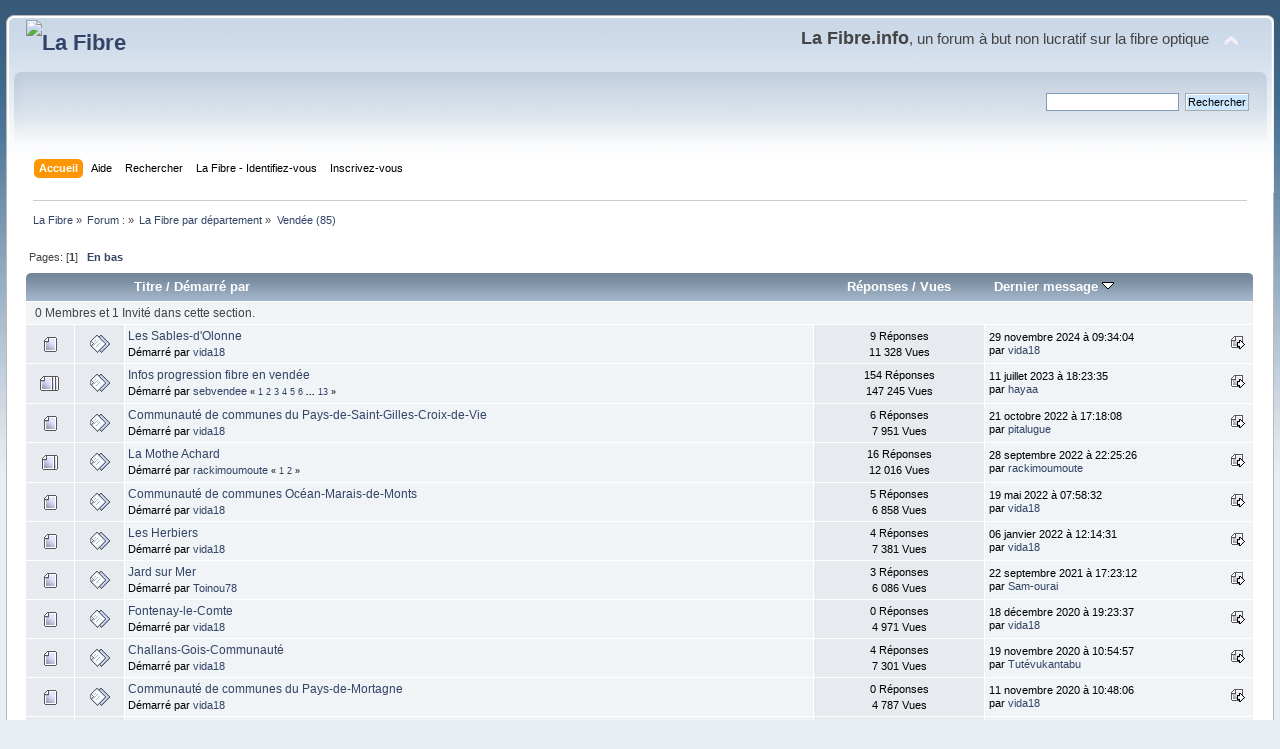

--- FILE ---
content_type: text/html; charset=UTF-8
request_url: https://lafibre.info/vendee/?PHPSESSID=2rsspojhuv2vfbrce5tsui5h6h
body_size: 6704
content:
<!DOCTYPE html PUBLIC "-//W3C//DTD XHTML 1.0 Transitional//EN" "http://www.w3.org/TR/xhtml1/DTD/xhtml1-transitional.dtd">
<html xmlns="http://www.w3.org/1999/xhtml">
<head>
	<link rel="stylesheet" type="text/css" href="https://lafibre.info/Themes/default/css/index.css?fin20" />
	<link rel="stylesheet" type="text/css" href="https://lafibre.info/Themes/default/css/webkit.css" />
	<script type="text/javascript" src="https://lafibre.info/Themes/default/scripts/script.js?fin20"></script>
	<script type="text/javascript" src="https://lafibre.info/Themes/default/scripts/theme.js?fin20"></script>
	<script type="text/javascript"><!-- // --><![CDATA[
		var smf_theme_url = "https://lafibre.info/Themes/default";
		var smf_default_theme_url = "https://lafibre.info/Themes/default";
		var smf_images_url = "https://lafibre.info/Themes/default/images";
		var smf_scripturl = "https://lafibre.info/index.php?PHPSESSID=2rsspojhuv2vfbrce5tsui5h6h&amp;";
		var smf_iso_case_folding = false;
		var smf_charset = "UTF-8";
		var ajax_notification_text = "Chargement...";
		var ajax_notification_cancel_text = "Annuler";
	// ]]></script>
	<meta http-equiv="Content-Type" content="text/html; charset=UTF-8" />
	<meta name="description" content="Vendée (85)" />
	<meta name="keywords" content="Fibre optique,FTTH,très haut débit,Gpon,FTTLA,FTTdp,Test débit,SpeedTest" />
	<title>Vendée (85)</title>
	<link rel="canonical" href="https://lafibre.info/vendee/" />
	<link rel="help" href="https://lafibre.info/help/?PHPSESSID=2rsspojhuv2vfbrce5tsui5h6h" />
	<link rel="search" href="https://lafibre.info/search/?PHPSESSID=2rsspojhuv2vfbrce5tsui5h6h" />
	<link rel="contents" href="https://lafibre.info/index.php?PHPSESSID=2rsspojhuv2vfbrce5tsui5h6h" />
	<link rel="alternate" type="application/rss+xml" title="La Fibre - Flux RSS" href="https://lafibre.info/.xml/?type=rss;PHPSESSID=2rsspojhuv2vfbrce5tsui5h6h" />
	<link rel="index" href="https://lafibre.info/vendee/?PHPSESSID=2rsspojhuv2vfbrce5tsui5h6h" />
</head>
<body>
<div id="wrapper" style="width: 99%">
	<div id="header"><div class="frame">
		<div id="top_section">
			<h1 class="forumtitle">
				<a href="https://lafibre.info/index.php?PHPSESSID=2rsspojhuv2vfbrce5tsui5h6h"><img src="https://lafibre.info/images/logo/lafibre_ipv6.avif" alt="La Fibre" /></a>
			</h1>
			<img id="upshrink" src="https://lafibre.info/Themes/default/images/upshrink.png" alt="*" title="Cacher ou afficher l'entête." style="display: none;" />
			<div id="siteslogan" class="floatright"><big><big><b>La Fibre.info</b></big>, un forum à but non lucratif sur la fibre optique</big></div>
		</div>
		<div id="upper_section" class="middletext">
			<div class="user">
			</div>
			<div class="news normaltext">
				<form id="search_form" action="https://lafibre.info/search2/?PHPSESSID=2rsspojhuv2vfbrce5tsui5h6h" method="post" accept-charset="UTF-8">
					<input type="text" name="search" value="" class="input_text" />&nbsp;
					<input type="submit" name="submit" value="Rechercher" class="button_submit" />
					<input type="hidden" name="advanced" value="0" />
					<input type="hidden" name="brd[400]" value="400" /></form>
			</div>
		</div>
		<br class="clear" />
		<script type="text/javascript"><!-- // --><![CDATA[
			var oMainHeaderToggle = new smc_Toggle({
				bToggleEnabled: true,
				bCurrentlyCollapsed: false,
				aSwappableContainers: [
					'upper_section'
				],
				aSwapImages: [
					{
						sId: 'upshrink',
						srcExpanded: smf_images_url + '/upshrink.png',
						altExpanded: 'Cacher ou afficher l\'entête.',
						srcCollapsed: smf_images_url + '/upshrink2.png',
						altCollapsed: 'Cacher ou afficher l\'entête.'
					}
				],
				oThemeOptions: {
					bUseThemeSettings: false,
					sOptionName: 'collapse_header',
					sSessionVar: 'f196ec3a',
					sSessionId: '8caa5c4b6ea07220142c5ff2e1b84826'
				},
				oCookieOptions: {
					bUseCookie: true,
					sCookieName: 'upshrink'
				}
			});
		// ]]></script>
		<div id="main_menu">
			<ul class="dropmenu" id="menu_nav">
				<li id="button_home">
					<a class="active firstlevel" href="https://lafibre.info/index.php?PHPSESSID=2rsspojhuv2vfbrce5tsui5h6h">
						<span class="last firstlevel">Accueil</span>
					</a>
				</li>
				<li id="button_help">
					<a class="firstlevel" href="https://lafibre.info/help/?PHPSESSID=2rsspojhuv2vfbrce5tsui5h6h">
						<span class="firstlevel">Aide</span>
					</a>
				</li>
				<li id="button_search">
					<a class="firstlevel" href="https://lafibre.info/search/?PHPSESSID=2rsspojhuv2vfbrce5tsui5h6h">
						<span class="firstlevel">Rechercher</span>
					</a>
				</li>
				<li id="button_login">
					<a class="firstlevel" href="https://lafibre.info/login/?PHPSESSID=2rsspojhuv2vfbrce5tsui5h6h">
						<span class="firstlevel">La Fibre - Identifiez-vous</span>
					</a>
				</li>
				<li id="button_register">
					<a class="firstlevel" href="https://lafibre.info/register/?PHPSESSID=2rsspojhuv2vfbrce5tsui5h6h">
						<span class="last firstlevel">Inscrivez-vous</span>
					</a>
				</li>
			</ul>
		</div>
		<br class="clear" />
	</div></div>
	<div id="content_section"><div class="frame">
		<div id="main_content_section">
	<div class="navigate_section">
		<ul>
			<li>
				<a href="https://lafibre.info/index.php?PHPSESSID=2rsspojhuv2vfbrce5tsui5h6h"><span>La Fibre</span></a> &#187;
			</li>
			<li>
				<a href="https://lafibre.info/index.php?PHPSESSID=2rsspojhuv2vfbrce5tsui5h6h#c41"><span>Forum :</span></a> &#187;
			</li>
			<li>
				<a href="https://lafibre.info/reseaux-dinitiative-publique/?PHPSESSID=2rsspojhuv2vfbrce5tsui5h6h"><span>La Fibre par département</span></a> &#187;
			</li>
			<li class="last">
				<a href="https://lafibre.info/vendee/?PHPSESSID=2rsspojhuv2vfbrce5tsui5h6h"><span>Vendée (85)</span></a>
			</li>
		</ul>
	</div>
	<a id="top"></a>
	<div class="pagesection">
		<div class="pagelinks floatleft">Pages: [<strong>1</strong>]  &nbsp;&nbsp;<a href="#bot"><strong>En bas</strong></a></div>
		
	</div>
	<div class="tborder topic_table" id="messageindex">
		<table class="table_grid" cellspacing="0">
			<thead>
				<tr class="catbg">
					<th scope="col" class="first_th" width="8%" colspan="2">&nbsp;</th>
					<th scope="col" class="lefttext"><a href="https://lafibre.info/vendee/?sort=subject;PHPSESSID=2rsspojhuv2vfbrce5tsui5h6h">Titre</a> / <a href="https://lafibre.info/vendee/?sort=starter;PHPSESSID=2rsspojhuv2vfbrce5tsui5h6h">Démarré par</a></th>
					<th scope="col" width="14%"><a href="https://lafibre.info/vendee/?sort=replies;PHPSESSID=2rsspojhuv2vfbrce5tsui5h6h">Réponses</a> / <a href="https://lafibre.info/vendee/?sort=views;PHPSESSID=2rsspojhuv2vfbrce5tsui5h6h">Vues</a></th>
					<th scope="col" class="lefttext last_th" width="22%"><a href="https://lafibre.info/vendee/?sort=last_post;PHPSESSID=2rsspojhuv2vfbrce5tsui5h6h">Dernier message <img src="https://lafibre.info/Themes/default/images/sort_down.gif" alt="" /></a></th>
				</tr>
			</thead>
			<tbody>
				<tr class="windowbg2 whos_viewing">
					<td colspan="5" class="smalltext">0 Membres et 1 Invité dans cette section.
					</td>
				</tr>
				<tr>
					<td class="icon1 windowbg">
						<img src="https://lafibre.info/Themes/default/images/topic/normal_post.gif" alt="" />
					</td>
					<td class="icon2 windowbg">
						<img src="https://lafibre.info/Themes/default/images/post/xx.gif" alt="" />
					</td>
					<td class="subject windowbg2">
						<div >
							<span id="msg_965192"><a href="https://lafibre.info/vendee/les-sables-dolonne/?PHPSESSID=2rsspojhuv2vfbrce5tsui5h6h">Les Sables-d'Olonne</a></span>
							<p>Démarré par <a href="https://lafibre.info/profile/?u=2296;PHPSESSID=2rsspojhuv2vfbrce5tsui5h6h" title="Voir le profil de vida18">vida18</a>
								<small id="pages965192"></small>
							</p>
						</div>
					</td>
					<td class="stats windowbg">
						9 Réponses
						<br />
						11 328 Vues
					</td>
					<td class="lastpost windowbg2">
						<a href="https://lafibre.info/vendee/les-sables-dolonne/?PHPSESSID=2rsspojhuv2vfbrce5tsui5h6h#msg1096854"><img src="https://lafibre.info/Themes/default/images/icons/last_post.gif" alt="Dernier message" title="Dernier message" /></a>
						29 novembre 2024 &agrave; 09:34:04<br />
						par <a href="https://lafibre.info/profile/?u=2296;PHPSESSID=2rsspojhuv2vfbrce5tsui5h6h">vida18</a>
					</td>
				</tr>
				<tr>
					<td class="icon1 windowbg">
						<img src="https://lafibre.info/Themes/default/images/topic/veryhot_post.gif" alt="" />
					</td>
					<td class="icon2 windowbg">
						<img src="https://lafibre.info/Themes/default/images/post/xx.gif" alt="" />
					</td>
					<td class="subject windowbg2">
						<div >
							<span id="msg_52708"><a href="https://lafibre.info/vendee/infos-progression-fibre/?PHPSESSID=2rsspojhuv2vfbrce5tsui5h6h">Infos progression fibre en vendée</a></span>
							<p>Démarré par <a href="https://lafibre.info/profile/?u=2545;PHPSESSID=2rsspojhuv2vfbrce5tsui5h6h" title="Voir le profil de sebvendee">sebvendee</a>
								<small id="pages52708">&#171; <a class="navPages" href="https://lafibre.info/vendee/infos-progression-fibre/?PHPSESSID=2rsspojhuv2vfbrce5tsui5h6h">1</a> <a class="navPages" href="https://lafibre.info/vendee/infos-progression-fibre/12/?PHPSESSID=2rsspojhuv2vfbrce5tsui5h6h">2</a> <a class="navPages" href="https://lafibre.info/vendee/infos-progression-fibre/24/?PHPSESSID=2rsspojhuv2vfbrce5tsui5h6h">3</a> <a class="navPages" href="https://lafibre.info/vendee/infos-progression-fibre/36/?PHPSESSID=2rsspojhuv2vfbrce5tsui5h6h">4</a> <a class="navPages" href="https://lafibre.info/vendee/infos-progression-fibre/48/?PHPSESSID=2rsspojhuv2vfbrce5tsui5h6h">5</a> <a class="navPages" href="https://lafibre.info/vendee/infos-progression-fibre/60/?PHPSESSID=2rsspojhuv2vfbrce5tsui5h6h">6</a> <span style="font-weight: bold;" onclick="expandPages(this, 'https://lafibre.info/index.php?topic=6859.%1$d', 72, 144, 12);" onmouseover="this.style.cursor='pointer';"> ... </span><a class="navPages" href="https://lafibre.info/vendee/infos-progression-fibre/144/?PHPSESSID=2rsspojhuv2vfbrce5tsui5h6h">13</a>  &#187;</small>
							</p>
						</div>
					</td>
					<td class="stats windowbg">
						154 Réponses
						<br />
						147 245 Vues
					</td>
					<td class="lastpost windowbg2">
						<a href="https://lafibre.info/vendee/infos-progression-fibre/144/?PHPSESSID=2rsspojhuv2vfbrce5tsui5h6h#msg1024557"><img src="https://lafibre.info/Themes/default/images/icons/last_post.gif" alt="Dernier message" title="Dernier message" /></a>
						11 juillet 2023 &agrave; 18:23:35<br />
						par <a href="https://lafibre.info/profile/?u=5413;PHPSESSID=2rsspojhuv2vfbrce5tsui5h6h">hayaa</a>
					</td>
				</tr>
				<tr>
					<td class="icon1 windowbg">
						<img src="https://lafibre.info/Themes/default/images/topic/normal_post.gif" alt="" />
					</td>
					<td class="icon2 windowbg">
						<img src="https://lafibre.info/Themes/default/images/post/xx.gif" alt="" />
					</td>
					<td class="subject windowbg2">
						<div >
							<span id="msg_722677"><a href="https://lafibre.info/vendee/communaute-de-communes-du-pays-de-saint-gilles-croix-de-vie/?PHPSESSID=2rsspojhuv2vfbrce5tsui5h6h">Communauté de communes du Pays-de-Saint-Gilles-Croix-de-Vie</a></span>
							<p>Démarré par <a href="https://lafibre.info/profile/?u=2296;PHPSESSID=2rsspojhuv2vfbrce5tsui5h6h" title="Voir le profil de vida18">vida18</a>
								<small id="pages722677"></small>
							</p>
						</div>
					</td>
					<td class="stats windowbg">
						6 Réponses
						<br />
						7 951 Vues
					</td>
					<td class="lastpost windowbg2">
						<a href="https://lafibre.info/vendee/communaute-de-communes-du-pays-de-saint-gilles-croix-de-vie/?PHPSESSID=2rsspojhuv2vfbrce5tsui5h6h#msg980439"><img src="https://lafibre.info/Themes/default/images/icons/last_post.gif" alt="Dernier message" title="Dernier message" /></a>
						21 octobre 2022 &agrave; 17:18:08<br />
						par <a href="https://lafibre.info/profile/?u=42306;PHPSESSID=2rsspojhuv2vfbrce5tsui5h6h">pitalugue</a>
					</td>
				</tr>
				<tr>
					<td class="icon1 windowbg">
						<img src="https://lafibre.info/Themes/default/images/topic/hot_post.gif" alt="" />
					</td>
					<td class="icon2 windowbg">
						<img src="https://lafibre.info/Themes/default/images/post/xx.gif" alt="" />
					</td>
					<td class="subject windowbg2">
						<div >
							<span id="msg_672377"><a href="https://lafibre.info/vendee/la-mothe-achard/?PHPSESSID=2rsspojhuv2vfbrce5tsui5h6h">La Mothe Achard</a></span>
							<p>Démarré par <a href="https://lafibre.info/profile/?u=673;PHPSESSID=2rsspojhuv2vfbrce5tsui5h6h" title="Voir le profil de rackimoumoute">rackimoumoute</a>
								<small id="pages672377">&#171; <a class="navPages" href="https://lafibre.info/vendee/la-mothe-achard/?PHPSESSID=2rsspojhuv2vfbrce5tsui5h6h">1</a> <a class="navPages" href="https://lafibre.info/vendee/la-mothe-achard/12/?PHPSESSID=2rsspojhuv2vfbrce5tsui5h6h">2</a>  &#187;</small>
							</p>
						</div>
					</td>
					<td class="stats windowbg">
						16 Réponses
						<br />
						12 016 Vues
					</td>
					<td class="lastpost windowbg2">
						<a href="https://lafibre.info/vendee/la-mothe-achard/12/?PHPSESSID=2rsspojhuv2vfbrce5tsui5h6h#msg975368"><img src="https://lafibre.info/Themes/default/images/icons/last_post.gif" alt="Dernier message" title="Dernier message" /></a>
						28 septembre 2022 &agrave; 22:25:26<br />
						par <a href="https://lafibre.info/profile/?u=673;PHPSESSID=2rsspojhuv2vfbrce5tsui5h6h">rackimoumoute</a>
					</td>
				</tr>
				<tr>
					<td class="icon1 windowbg">
						<img src="https://lafibre.info/Themes/default/images/topic/normal_post.gif" alt="" />
					</td>
					<td class="icon2 windowbg">
						<img src="https://lafibre.info/Themes/default/images/post/xx.gif" alt="" />
					</td>
					<td class="subject windowbg2">
						<div >
							<span id="msg_686741"><a href="https://lafibre.info/vendee/le-perrier/?PHPSESSID=2rsspojhuv2vfbrce5tsui5h6h">Communauté de communes Océan-Marais-de-Monts</a></span>
							<p>Démarré par <a href="https://lafibre.info/profile/?u=2296;PHPSESSID=2rsspojhuv2vfbrce5tsui5h6h" title="Voir le profil de vida18">vida18</a>
								<small id="pages686741"></small>
							</p>
						</div>
					</td>
					<td class="stats windowbg">
						5 Réponses
						<br />
						6 858 Vues
					</td>
					<td class="lastpost windowbg2">
						<a href="https://lafibre.info/vendee/le-perrier/?PHPSESSID=2rsspojhuv2vfbrce5tsui5h6h#msg950697"><img src="https://lafibre.info/Themes/default/images/icons/last_post.gif" alt="Dernier message" title="Dernier message" /></a>
						19 mai 2022 &agrave; 07:58:32<br />
						par <a href="https://lafibre.info/profile/?u=2296;PHPSESSID=2rsspojhuv2vfbrce5tsui5h6h">vida18</a>
					</td>
				</tr>
				<tr>
					<td class="icon1 windowbg">
						<img src="https://lafibre.info/Themes/default/images/topic/normal_post.gif" alt="" />
					</td>
					<td class="icon2 windowbg">
						<img src="https://lafibre.info/Themes/default/images/post/xx.gif" alt="" />
					</td>
					<td class="subject windowbg2">
						<div >
							<span id="msg_574239"><a href="https://lafibre.info/vendee/les-herbiers/?PHPSESSID=2rsspojhuv2vfbrce5tsui5h6h">Les Herbiers</a></span>
							<p>Démarré par <a href="https://lafibre.info/profile/?u=2296;PHPSESSID=2rsspojhuv2vfbrce5tsui5h6h" title="Voir le profil de vida18">vida18</a>
								<small id="pages574239"></small>
							</p>
						</div>
					</td>
					<td class="stats windowbg">
						4 Réponses
						<br />
						7 381 Vues
					</td>
					<td class="lastpost windowbg2">
						<a href="https://lafibre.info/vendee/les-herbiers/?PHPSESSID=2rsspojhuv2vfbrce5tsui5h6h#msg914602"><img src="https://lafibre.info/Themes/default/images/icons/last_post.gif" alt="Dernier message" title="Dernier message" /></a>
						06 janvier 2022 &agrave; 12:14:31<br />
						par <a href="https://lafibre.info/profile/?u=2296;PHPSESSID=2rsspojhuv2vfbrce5tsui5h6h">vida18</a>
					</td>
				</tr>
				<tr>
					<td class="icon1 windowbg">
						<img src="https://lafibre.info/Themes/default/images/topic/normal_post.gif" alt="" />
					</td>
					<td class="icon2 windowbg">
						<img src="https://lafibre.info/Themes/default/images/post/xx.gif" alt="" />
					</td>
					<td class="subject windowbg2">
						<div >
							<span id="msg_718185"><a href="https://lafibre.info/vendee/jard-sur-mer/?PHPSESSID=2rsspojhuv2vfbrce5tsui5h6h">Jard sur Mer</a></span>
							<p>Démarré par <a href="https://lafibre.info/profile/?u=11878;PHPSESSID=2rsspojhuv2vfbrce5tsui5h6h" title="Voir le profil de Toinou78">Toinou78</a>
								<small id="pages718185"></small>
							</p>
						</div>
					</td>
					<td class="stats windowbg">
						3 Réponses
						<br />
						6 086 Vues
					</td>
					<td class="lastpost windowbg2">
						<a href="https://lafibre.info/vendee/jard-sur-mer/?PHPSESSID=2rsspojhuv2vfbrce5tsui5h6h#msg894863"><img src="https://lafibre.info/Themes/default/images/icons/last_post.gif" alt="Dernier message" title="Dernier message" /></a>
						22 septembre 2021 &agrave; 17:23:12<br />
						par <a href="https://lafibre.info/profile/?u=19159;PHPSESSID=2rsspojhuv2vfbrce5tsui5h6h">Sam-ourai</a>
					</td>
				</tr>
				<tr>
					<td class="icon1 windowbg">
						<img src="https://lafibre.info/Themes/default/images/topic/normal_post.gif" alt="" />
					</td>
					<td class="icon2 windowbg">
						<img src="https://lafibre.info/Themes/default/images/post/xx.gif" alt="" />
					</td>
					<td class="subject windowbg2">
						<div >
							<span id="msg_821864"><a href="https://lafibre.info/vendee/fontenay-le-comte/?PHPSESSID=2rsspojhuv2vfbrce5tsui5h6h">Fontenay-le-Comte</a></span>
							<p>Démarré par <a href="https://lafibre.info/profile/?u=2296;PHPSESSID=2rsspojhuv2vfbrce5tsui5h6h" title="Voir le profil de vida18">vida18</a>
								<small id="pages821864"></small>
							</p>
						</div>
					</td>
					<td class="stats windowbg">
						0 Réponses
						<br />
						4 971 Vues
					</td>
					<td class="lastpost windowbg2">
						<a href="https://lafibre.info/vendee/fontenay-le-comte/?PHPSESSID=2rsspojhuv2vfbrce5tsui5h6h#msg821864"><img src="https://lafibre.info/Themes/default/images/icons/last_post.gif" alt="Dernier message" title="Dernier message" /></a>
						18 décembre 2020 &agrave; 19:23:37<br />
						par <a href="https://lafibre.info/profile/?u=2296;PHPSESSID=2rsspojhuv2vfbrce5tsui5h6h">vida18</a>
					</td>
				</tr>
				<tr>
					<td class="icon1 windowbg">
						<img src="https://lafibre.info/Themes/default/images/topic/normal_post.gif" alt="" />
					</td>
					<td class="icon2 windowbg">
						<img src="https://lafibre.info/Themes/default/images/post/xx.gif" alt="" />
					</td>
					<td class="subject windowbg2">
						<div >
							<span id="msg_536056"><a href="https://lafibre.info/vendee/challans-gois-communaute/?PHPSESSID=2rsspojhuv2vfbrce5tsui5h6h">Challans-Gois-Communauté</a></span>
							<p>Démarré par <a href="https://lafibre.info/profile/?u=2296;PHPSESSID=2rsspojhuv2vfbrce5tsui5h6h" title="Voir le profil de vida18">vida18</a>
								<small id="pages536056"></small>
							</p>
						</div>
					</td>
					<td class="stats windowbg">
						4 Réponses
						<br />
						7 301 Vues
					</td>
					<td class="lastpost windowbg2">
						<a href="https://lafibre.info/vendee/challans-gois-communaute/?PHPSESSID=2rsspojhuv2vfbrce5tsui5h6h#msg811634"><img src="https://lafibre.info/Themes/default/images/icons/last_post.gif" alt="Dernier message" title="Dernier message" /></a>
						19 novembre 2020 &agrave; 10:54:57<br />
						par <a href="https://lafibre.info/profile/?u=13934;PHPSESSID=2rsspojhuv2vfbrce5tsui5h6h">Tutévukantabu</a>
					</td>
				</tr>
				<tr>
					<td class="icon1 windowbg">
						<img src="https://lafibre.info/Themes/default/images/topic/normal_post.gif" alt="" />
					</td>
					<td class="icon2 windowbg">
						<img src="https://lafibre.info/Themes/default/images/post/xx.gif" alt="" />
					</td>
					<td class="subject windowbg2">
						<div >
							<span id="msg_808984"><a href="https://lafibre.info/vendee/communaute-de-communes-du-pays-de-mortagne/?PHPSESSID=2rsspojhuv2vfbrce5tsui5h6h">Communauté de communes du Pays-de-Mortagne</a></span>
							<p>Démarré par <a href="https://lafibre.info/profile/?u=2296;PHPSESSID=2rsspojhuv2vfbrce5tsui5h6h" title="Voir le profil de vida18">vida18</a>
								<small id="pages808984"></small>
							</p>
						</div>
					</td>
					<td class="stats windowbg">
						0 Réponses
						<br />
						4 787 Vues
					</td>
					<td class="lastpost windowbg2">
						<a href="https://lafibre.info/vendee/communaute-de-communes-du-pays-de-mortagne/?PHPSESSID=2rsspojhuv2vfbrce5tsui5h6h#msg808984"><img src="https://lafibre.info/Themes/default/images/icons/last_post.gif" alt="Dernier message" title="Dernier message" /></a>
						11 novembre 2020 &agrave; 10:48:06<br />
						par <a href="https://lafibre.info/profile/?u=2296;PHPSESSID=2rsspojhuv2vfbrce5tsui5h6h">vida18</a>
					</td>
				</tr>
				<tr>
					<td class="icon1 windowbg">
						<img src="https://lafibre.info/Themes/default/images/topic/hot_post.gif" alt="" />
					</td>
					<td class="icon2 windowbg">
						<img src="https://lafibre.info/Themes/default/images/post/question.gif" alt="" />
					</td>
					<td class="subject windowbg2">
						<div >
							<span id="msg_787161"><a href="https://lafibre.info/vendee/zone-amii-plus-dun-an-sans-changement/?PHPSESSID=2rsspojhuv2vfbrce5tsui5h6h">Dompierre-sur-Yon</a></span>
							<p>Démarré par <a href="https://lafibre.info/profile/?u=29546;PHPSESSID=2rsspojhuv2vfbrce5tsui5h6h" title="Voir le profil de N367B">N367B</a>
								<small id="pages787161">&#171; <a class="navPages" href="https://lafibre.info/vendee/zone-amii-plus-dun-an-sans-changement/?PHPSESSID=2rsspojhuv2vfbrce5tsui5h6h">1</a> <a class="navPages" href="https://lafibre.info/vendee/zone-amii-plus-dun-an-sans-changement/12/?PHPSESSID=2rsspojhuv2vfbrce5tsui5h6h">2</a>  &#187;</small>
							</p>
						</div>
					</td>
					<td class="stats windowbg">
						21 Réponses
						<br />
						12 949 Vues
					</td>
					<td class="lastpost windowbg2">
						<a href="https://lafibre.info/vendee/zone-amii-plus-dun-an-sans-changement/12/?PHPSESSID=2rsspojhuv2vfbrce5tsui5h6h#msg787911"><img src="https://lafibre.info/Themes/default/images/icons/last_post.gif" alt="Dernier message" title="Dernier message" /></a>
						29 août 2020 &agrave; 15:16:19<br />
						par <a href="https://lafibre.info/profile/?u=29546;PHPSESSID=2rsspojhuv2vfbrce5tsui5h6h">N367B</a>
					</td>
				</tr>
				<tr>
					<td class="icon1 windowbg">
						<img src="https://lafibre.info/Themes/default/images/topic/normal_post.gif" alt="" />
					</td>
					<td class="icon2 windowbg">
						<img src="https://lafibre.info/Themes/default/images/post/xx.gif" alt="" />
					</td>
					<td class="subject windowbg2">
						<div >
							<span id="msg_45139"><a href="https://lafibre.info/vendee/carte-fibre-optique-vendee/?PHPSESSID=2rsspojhuv2vfbrce5tsui5h6h">Carte du déploiement fibre optique dans la Vendée</a></span>
							<p>Démarré par <a href="https://lafibre.info/profile/?u=306;PHPSESSID=2rsspojhuv2vfbrce5tsui5h6h" title="Voir le profil de vivien">vivien</a>
								<small id="pages45139">&#171; <a class="navPages" href="https://lafibre.info/vendee/carte-fibre-optique-vendee/?PHPSESSID=2rsspojhuv2vfbrce5tsui5h6h">1</a> <a class="navPages" href="https://lafibre.info/vendee/carte-fibre-optique-vendee/12/?PHPSESSID=2rsspojhuv2vfbrce5tsui5h6h">2</a>  &#187;</small>
							</p>
						</div>
					</td>
					<td class="stats windowbg">
						14 Réponses
						<br />
						53 315 Vues
					</td>
					<td class="lastpost windowbg2">
						<a href="https://lafibre.info/vendee/carte-fibre-optique-vendee/12/?PHPSESSID=2rsspojhuv2vfbrce5tsui5h6h#msg787779"><img src="https://lafibre.info/Themes/default/images/icons/last_post.gif" alt="Dernier message" title="Dernier message" /></a>
						28 août 2020 &agrave; 19:12:09<br />
						par <a href="https://lafibre.info/profile/?u=2296;PHPSESSID=2rsspojhuv2vfbrce5tsui5h6h">vida18</a>
					</td>
				</tr>
				<tr>
					<td class="icon1 windowbg">
						<img src="https://lafibre.info/Themes/default/images/topic/normal_post.gif" alt="" />
					</td>
					<td class="icon2 windowbg">
						<img src="https://lafibre.info/Themes/default/images/post/xx.gif" alt="" />
					</td>
					<td class="subject windowbg2">
						<div >
							<span id="msg_782897"><a href="https://lafibre.info/vendee/la-fibre-de-sfr-debarque-sur-le-reseau-vendee-numerique/?PHPSESSID=2rsspojhuv2vfbrce5tsui5h6h">La fibre de SFR débarque sur le réseau Vendée Numérique</a></span>
							<p>Démarré par <a href="https://lafibre.info/profile/?u=2296;PHPSESSID=2rsspojhuv2vfbrce5tsui5h6h" title="Voir le profil de vida18">vida18</a>
								<small id="pages782897"></small>
							</p>
						</div>
					</td>
					<td class="stats windowbg">
						0 Réponses
						<br />
						4 668 Vues
					</td>
					<td class="lastpost windowbg2">
						<a href="https://lafibre.info/vendee/la-fibre-de-sfr-debarque-sur-le-reseau-vendee-numerique/?PHPSESSID=2rsspojhuv2vfbrce5tsui5h6h#msg782897"><img src="https://lafibre.info/Themes/default/images/icons/last_post.gif" alt="Dernier message" title="Dernier message" /></a>
						10 août 2020 &agrave; 19:17:29<br />
						par <a href="https://lafibre.info/profile/?u=2296;PHPSESSID=2rsspojhuv2vfbrce5tsui5h6h">vida18</a>
					</td>
				</tr>
				<tr>
					<td class="icon1 windowbg">
						<img src="https://lafibre.info/Themes/default/images/topic/normal_post.gif" alt="" />
					</td>
					<td class="icon2 windowbg">
						<img src="https://lafibre.info/Themes/default/images/post/xx.gif" alt="" />
					</td>
					<td class="subject windowbg2">
						<div >
							<span id="msg_578593"><a href="https://lafibre.info/vendee/aubigny/?PHPSESSID=2rsspojhuv2vfbrce5tsui5h6h">Aubigny</a></span>
							<p>Démarré par <a href="https://lafibre.info/profile/?u=673;PHPSESSID=2rsspojhuv2vfbrce5tsui5h6h" title="Voir le profil de rackimoumoute">rackimoumoute</a>
								<small id="pages578593">&#171; <a class="navPages" href="https://lafibre.info/vendee/aubigny/?PHPSESSID=2rsspojhuv2vfbrce5tsui5h6h">1</a> <a class="navPages" href="https://lafibre.info/vendee/aubigny/12/?PHPSESSID=2rsspojhuv2vfbrce5tsui5h6h">2</a>  &#187;</small>
							</p>
						</div>
					</td>
					<td class="stats windowbg">
						13 Réponses
						<br />
						20 983 Vues
					</td>
					<td class="lastpost windowbg2">
						<a href="https://lafibre.info/vendee/aubigny/12/?PHPSESSID=2rsspojhuv2vfbrce5tsui5h6h#msg731122"><img src="https://lafibre.info/Themes/default/images/icons/last_post.gif" alt="Dernier message" title="Dernier message" /></a>
						11 février 2020 &agrave; 15:29:35<br />
						par <a href="https://lafibre.info/profile/?u=30074;PHPSESSID=2rsspojhuv2vfbrce5tsui5h6h">benyoda49</a>
					</td>
				</tr>
				<tr>
					<td class="icon1 windowbg">
						<img src="https://lafibre.info/Themes/default/images/topic/normal_post.gif" alt="" />
					</td>
					<td class="icon2 windowbg">
						<img src="https://lafibre.info/Themes/default/images/post/xx.gif" alt="" />
					</td>
					<td class="subject windowbg2">
						<div >
							<span id="msg_719506"><a href="https://lafibre.info/vendee/grosbeuil/?PHPSESSID=2rsspojhuv2vfbrce5tsui5h6h">Grosbeuil</a></span>
							<p>Démarré par <a href="https://lafibre.info/profile/?u=29072;PHPSESSID=2rsspojhuv2vfbrce5tsui5h6h" title="Voir le profil de Krisspize">Krisspize</a>
								<small id="pages719506"></small>
							</p>
						</div>
					</td>
					<td class="stats windowbg">
						2 Réponses
						<br />
						3 833 Vues
					</td>
					<td class="lastpost windowbg2">
						<a href="https://lafibre.info/vendee/grosbeuil/?PHPSESSID=2rsspojhuv2vfbrce5tsui5h6h#msg721618"><img src="https://lafibre.info/Themes/default/images/icons/last_post.gif" alt="Dernier message" title="Dernier message" /></a>
						09 janvier 2020 &agrave; 14:57:10<br />
						par <a href="https://lafibre.info/profile/?u=19159;PHPSESSID=2rsspojhuv2vfbrce5tsui5h6h">Sam-ourai</a>
					</td>
				</tr>
				<tr>
					<td class="icon1 windowbg">
						<img src="https://lafibre.info/Themes/default/images/topic/normal_post.gif" alt="" />
					</td>
					<td class="icon2 windowbg">
						<img src="https://lafibre.info/Themes/default/images/post/xx.gif" alt="" />
					</td>
					<td class="subject windowbg2">
						<div >
							<span id="msg_707406"><a href="https://lafibre.info/vendee/pays-de-fontenay-vendee/?PHPSESSID=2rsspojhuv2vfbrce5tsui5h6h">Pays-de-Fontenay-Vendée</a></span>
							<p>Démarré par <a href="https://lafibre.info/profile/?u=2296;PHPSESSID=2rsspojhuv2vfbrce5tsui5h6h" title="Voir le profil de vida18">vida18</a>
								<small id="pages707406"></small>
							</p>
						</div>
					</td>
					<td class="stats windowbg">
						0 Réponses
						<br />
						3 162 Vues
					</td>
					<td class="lastpost windowbg2">
						<a href="https://lafibre.info/vendee/pays-de-fontenay-vendee/?PHPSESSID=2rsspojhuv2vfbrce5tsui5h6h#msg707406"><img src="https://lafibre.info/Themes/default/images/icons/last_post.gif" alt="Dernier message" title="Dernier message" /></a>
						23 novembre 2019 &agrave; 17:19:53<br />
						par <a href="https://lafibre.info/profile/?u=2296;PHPSESSID=2rsspojhuv2vfbrce5tsui5h6h">vida18</a>
					</td>
				</tr>
				<tr>
					<td class="icon1 windowbg">
						<img src="https://lafibre.info/Themes/default/images/topic/normal_post.gif" alt="" />
					</td>
					<td class="icon2 windowbg">
						<img src="https://lafibre.info/Themes/default/images/post/xx.gif" alt="" />
					</td>
					<td class="subject windowbg2">
						<div >
							<span id="msg_664138"><a href="https://lafibre.info/vendee/aizenay/?PHPSESSID=2rsspojhuv2vfbrce5tsui5h6h">Aizenay</a></span>
							<p>Démarré par <a href="https://lafibre.info/profile/?u=2296;PHPSESSID=2rsspojhuv2vfbrce5tsui5h6h" title="Voir le profil de vida18">vida18</a>
								<small id="pages664138"></small>
							</p>
						</div>
					</td>
					<td class="stats windowbg">
						1 Réponses
						<br />
						4 870 Vues
					</td>
					<td class="lastpost windowbg2">
						<a href="https://lafibre.info/vendee/aizenay/?PHPSESSID=2rsspojhuv2vfbrce5tsui5h6h#msg697415"><img src="https://lafibre.info/Themes/default/images/icons/last_post.gif" alt="Dernier message" title="Dernier message" /></a>
						22 octobre 2019 &agrave; 17:56:54<br />
						par <a href="https://lafibre.info/profile/?u=2296;PHPSESSID=2rsspojhuv2vfbrce5tsui5h6h">vida18</a>
					</td>
				</tr>
				<tr>
					<td class="icon1 windowbg">
						<img src="https://lafibre.info/Themes/default/images/topic/normal_post.gif" alt="" />
					</td>
					<td class="icon2 windowbg">
						<img src="https://lafibre.info/Themes/default/images/post/xx.gif" alt="" />
					</td>
					<td class="subject windowbg2">
						<div >
							<span id="msg_547194"><a href="https://lafibre.info/vendee/lucon/?PHPSESSID=2rsspojhuv2vfbrce5tsui5h6h">Luçon</a></span>
							<p>Démarré par <a href="https://lafibre.info/profile/?u=16233;PHPSESSID=2rsspojhuv2vfbrce5tsui5h6h" title="Voir le profil de monroig95">monroig95</a>
								<small id="pages547194"></small>
							</p>
						</div>
					</td>
					<td class="stats windowbg">
						2 Réponses
						<br />
						11 182 Vues
					</td>
					<td class="lastpost windowbg2">
						<a href="https://lafibre.info/vendee/lucon/?PHPSESSID=2rsspojhuv2vfbrce5tsui5h6h#msg696321"><img src="https://lafibre.info/Themes/default/images/icons/last_post.gif" alt="Dernier message" title="Dernier message" /></a>
						18 octobre 2019 &agrave; 15:19:58<br />
						par <a href="https://lafibre.info/profile/?u=2296;PHPSESSID=2rsspojhuv2vfbrce5tsui5h6h">vida18</a>
					</td>
				</tr>
				<tr>
					<td class="icon1 windowbg">
						<img src="https://lafibre.info/Themes/default/images/topic/normal_post.gif" alt="" />
					</td>
					<td class="icon2 windowbg">
						<img src="https://lafibre.info/Themes/default/images/post/xx.gif" alt="" />
					</td>
					<td class="subject windowbg2">
						<div >
							<span id="msg_657873"><a href="https://lafibre.info/vendee/la-fibre-free-debarque-sur-le-rip-vendee-numerique/?PHPSESSID=2rsspojhuv2vfbrce5tsui5h6h">La fibre Free débarque sur le RIP Vendée Numérique</a></span>
							<p>Démarré par <a href="https://lafibre.info/profile/?u=10868;PHPSESSID=2rsspojhuv2vfbrce5tsui5h6h" title="Voir le profil de tdamienjd">tdamienjd</a>
								<small id="pages657873"></small>
							</p>
						</div>
					</td>
					<td class="stats windowbg">
						0 Réponses
						<br />
						3 458 Vues
					</td>
					<td class="lastpost windowbg2">
						<a href="https://lafibre.info/vendee/la-fibre-free-debarque-sur-le-rip-vendee-numerique/?PHPSESSID=2rsspojhuv2vfbrce5tsui5h6h#msg657873"><img src="https://lafibre.info/Themes/default/images/icons/last_post.gif" alt="Dernier message" title="Dernier message" /></a>
						06 juin 2019 &agrave; 10:12:21<br />
						par <a href="https://lafibre.info/profile/?u=10868;PHPSESSID=2rsspojhuv2vfbrce5tsui5h6h">tdamienjd</a>
					</td>
				</tr>
				<tr>
					<td class="icon1 windowbg">
						<img src="https://lafibre.info/Themes/default/images/topic/normal_post.gif" alt="" />
					</td>
					<td class="icon2 windowbg">
						<img src="https://lafibre.info/Themes/default/images/post/xx.gif" alt="" />
					</td>
					<td class="subject windowbg2">
						<div >
							<span id="msg_578167"><a href="https://lafibre.info/vendee/montaigu/?PHPSESSID=2rsspojhuv2vfbrce5tsui5h6h">Montaigu</a></span>
							<p>Démarré par <a href="https://lafibre.info/profile/?u=2296;PHPSESSID=2rsspojhuv2vfbrce5tsui5h6h" title="Voir le profil de vida18">vida18</a>
								<small id="pages578167"></small>
							</p>
						</div>
					</td>
					<td class="stats windowbg">
						0 Réponses
						<br />
						4 019 Vues
					</td>
					<td class="lastpost windowbg2">
						<a href="https://lafibre.info/vendee/montaigu/?PHPSESSID=2rsspojhuv2vfbrce5tsui5h6h#msg578167"><img src="https://lafibre.info/Themes/default/images/icons/last_post.gif" alt="Dernier message" title="Dernier message" /></a>
						21 septembre 2018 &agrave; 17:01:43<br />
						par <a href="https://lafibre.info/profile/?u=2296;PHPSESSID=2rsspojhuv2vfbrce5tsui5h6h">vida18</a>
					</td>
				</tr>
				<tr>
					<td class="icon1 windowbg">
						<img src="https://lafibre.info/Themes/default/images/topic/normal_post.gif" alt="" />
					</td>
					<td class="icon2 windowbg">
						<img src="https://lafibre.info/Themes/default/images/post/xx.gif" alt="" />
					</td>
					<td class="subject windowbg2">
						<div >
							<span id="msg_40325"><a href="https://lafibre.info/vendee/orange-fibre-mareuil-sur-lay/?PHPSESSID=2rsspojhuv2vfbrce5tsui5h6h">Mareuil-sur-Lay : Orange fibre 650 foyers pour 900 000 euros</a></span>
							<p>Démarré par <a href="https://lafibre.info/profile/?u=306;PHPSESSID=2rsspojhuv2vfbrce5tsui5h6h" title="Voir le profil de vivien">vivien</a>
								<small id="pages40325"></small>
							</p>
						</div>
					</td>
					<td class="stats windowbg">
						2 Réponses
						<br />
						10 457 Vues
					</td>
					<td class="lastpost windowbg2">
						<a href="https://lafibre.info/vendee/orange-fibre-mareuil-sur-lay/?PHPSESSID=2rsspojhuv2vfbrce5tsui5h6h#msg525333"><img src="https://lafibre.info/Themes/default/images/icons/last_post.gif" alt="Dernier message" title="Dernier message" /></a>
						04 mars 2018 &agrave; 22:23:51<br />
						par <a href="https://lafibre.info/profile/?u=11274;PHPSESSID=2rsspojhuv2vfbrce5tsui5h6h">wissous</a>
					</td>
				</tr>
				<tr>
					<td class="icon1 windowbg">
						<img src="https://lafibre.info/Themes/default/images/topic/veryhot_post.gif" alt="" />
					</td>
					<td class="icon2 windowbg">
						<img src="https://lafibre.info/Themes/default/images/post/xx.gif" alt="" />
					</td>
					<td class="subject windowbg2">
						<div >
							<span id="msg_155335"><a href="https://lafibre.info/vendee/le-tres-haut-debit-prend-la-mer-cap-sur-lile-dyeu/?PHPSESSID=2rsspojhuv2vfbrce5tsui5h6h">Le très haut débit prend la mer : cap sur l’Île d’Yeu !</a></span>
							<p>Démarré par <a href="https://lafibre.info/profile/?u=1369;PHPSESSID=2rsspojhuv2vfbrce5tsui5h6h" title="Voir le profil de Nico">Nico</a>
								<small id="pages155335">&#171; <a class="navPages" href="https://lafibre.info/vendee/le-tres-haut-debit-prend-la-mer-cap-sur-lile-dyeu/?PHPSESSID=2rsspojhuv2vfbrce5tsui5h6h">1</a> <a class="navPages" href="https://lafibre.info/vendee/le-tres-haut-debit-prend-la-mer-cap-sur-lile-dyeu/12/?PHPSESSID=2rsspojhuv2vfbrce5tsui5h6h">2</a> <a class="navPages" href="https://lafibre.info/vendee/le-tres-haut-debit-prend-la-mer-cap-sur-lile-dyeu/24/?PHPSESSID=2rsspojhuv2vfbrce5tsui5h6h">3</a>  &#187;</small>
							</p>
						</div>
					</td>
					<td class="stats windowbg">
						26 Réponses
						<br />
						21 832 Vues
					</td>
					<td class="lastpost windowbg2">
						<a href="https://lafibre.info/vendee/le-tres-haut-debit-prend-la-mer-cap-sur-lile-dyeu/24/?PHPSESSID=2rsspojhuv2vfbrce5tsui5h6h#msg428667"><img src="https://lafibre.info/Themes/default/images/icons/last_post.gif" alt="Dernier message" title="Dernier message" /></a>
						24 mars 2017 &agrave; 00:45:52<br />
						par <a href="https://lafibre.info/profile/?u=6630;PHPSESSID=2rsspojhuv2vfbrce5tsui5h6h">darkweizer</a>
					</td>
				</tr>
				<tr>
					<td class="icon1 windowbg">
						<img src="https://lafibre.info/Themes/default/images/topic/normal_post.gif" alt="" />
					</td>
					<td class="icon2 windowbg">
						<img src="https://lafibre.info/Themes/default/images/post/xx.gif" alt="" />
					</td>
					<td class="subject windowbg2">
						<div >
							<span id="msg_68490"><a href="https://lafibre.info/vendee/la-5-000e-commune-ftto-fiber-to-the-office-en-vendee-a-mouilleron-le-captif/?PHPSESSID=2rsspojhuv2vfbrce5tsui5h6h">la 5 000e commune FTTO (Fiber To The Office) en Vendée à Mouilleron le captif</a></span>
							<p>Démarré par <a href="https://lafibre.info/profile/?u=2197;PHPSESSID=2rsspojhuv2vfbrce5tsui5h6h" title="Voir le profil de lancelot77">lancelot77</a>
								<small id="pages68490"></small>
							</p>
						</div>
					</td>
					<td class="stats windowbg">
						1 Réponses
						<br />
						6 213 Vues
					</td>
					<td class="lastpost windowbg2">
						<a href="https://lafibre.info/vendee/la-5-000e-commune-ftto-fiber-to-the-office-en-vendee-a-mouilleron-le-captif/?PHPSESSID=2rsspojhuv2vfbrce5tsui5h6h#msg68541"><img src="https://lafibre.info/Themes/default/images/icons/last_post.gif" alt="Dernier message" title="Dernier message" /></a>
						18 décembre 2012 &agrave; 22:24:36<br />
						par <a href="https://lafibre.info/profile/?u=1224;PHPSESSID=2rsspojhuv2vfbrce5tsui5h6h">JulFX</a>
					</td>
				</tr>
				<tr>
					<td class="icon1 windowbg">
						<img src="https://lafibre.info/Themes/default/images/topic/normal_post.gif" alt="" />
					</td>
					<td class="icon2 windowbg">
						<img src="https://lafibre.info/Themes/default/images/post/xx.gif" alt="" />
					</td>
					<td class="subject windowbg2">
						<div >
							<span id="msg_40324"><a href="https://lafibre.info/vendee/vendee-356km-de-fibre-optique/?PHPSESSID=2rsspojhuv2vfbrce5tsui5h6h">Le conseil général de Vendée va poser 356km de fibre optique</a></span>
							<p>Démarré par <a href="https://lafibre.info/profile/?u=306;PHPSESSID=2rsspojhuv2vfbrce5tsui5h6h" title="Voir le profil de vivien">vivien</a>
								<small id="pages40324"></small>
							</p>
						</div>
					</td>
					<td class="stats windowbg">
						1 Réponses
						<br />
						9 090 Vues
					</td>
					<td class="lastpost windowbg2">
						<a href="https://lafibre.info/vendee/vendee-356km-de-fibre-optique/?PHPSESSID=2rsspojhuv2vfbrce5tsui5h6h#msg40393"><img src="https://lafibre.info/Themes/default/images/icons/last_post.gif" alt="Dernier message" title="Dernier message" /></a>
						06 décembre 2011 &agrave; 18:32:09<br />
						par <a href="https://lafibre.info/profile/?u=1236;PHPSESSID=2rsspojhuv2vfbrce5tsui5h6h">davidb</a>
					</td>
				</tr>
			</tbody>
		</table>
	</div>
	<a id="bot"></a>
	<div class="pagesection">
		
		<div class="pagelinks">Pages: [<strong>1</strong>]  &nbsp;&nbsp;<a href="#top"><strong>En haut</strong></a></div>
	</div>
	<div class="navigate_section">
		<ul>
			<li>
				<a href="https://lafibre.info/index.php?PHPSESSID=2rsspojhuv2vfbrce5tsui5h6h"><span>La Fibre</span></a> &#187;
			</li>
			<li>
				<a href="https://lafibre.info/index.php?PHPSESSID=2rsspojhuv2vfbrce5tsui5h6h#c41"><span>Forum :</span></a> &#187;
			</li>
			<li>
				<a href="https://lafibre.info/reseaux-dinitiative-publique/?PHPSESSID=2rsspojhuv2vfbrce5tsui5h6h"><span>La Fibre par département</span></a> &#187;
			</li>
			<li class="last">
				<a href="https://lafibre.info/vendee/?PHPSESSID=2rsspojhuv2vfbrce5tsui5h6h"><span>Vendée (85)</span></a>
			</li>
		</ul>
	</div>
	<div class="tborder" id="topic_icons">
		<div class="description">
			<p class="floatright" id="message_index_jump_to">&nbsp;</p>
			<p class="floatleft smalltext">
				<img src="https://lafibre.info/Themes/default/images/topic/normal_post.gif" alt="" align="middle" /> Sujet normal<br />
				<img src="https://lafibre.info/Themes/default/images/topic/hot_post.gif" alt="" align="middle" /> Sujet populaire (plus de 15 interventions)<br />
				<img src="https://lafibre.info/Themes/default/images/topic/veryhot_post.gif" alt="" align="middle" /> Sujet très populaire (plus de 25 interventions)
			</p>
			<p class="smalltext">
				<img src="https://lafibre.info/Themes/default/images/icons/quick_lock.gif" alt="" align="middle" /> Sujet bloqué<br />
				<img src="https://lafibre.info/Themes/default/images/icons/quick_sticky.gif" alt="" align="middle" /> Sujet épinglé<br />
				<img src="https://lafibre.info/Themes/default/images/topic/normal_poll.gif" alt="" align="middle" /> Sondage
			</p>
			<script type="text/javascript"><!-- // --><![CDATA[
				if (typeof(window.XMLHttpRequest) != "undefined")
					aJumpTo[aJumpTo.length] = new JumpTo({
						sContainerId: "message_index_jump_to",
						sJumpToTemplate: "<label class=\"smalltext\" for=\"%select_id%\">Aller à:<" + "/label> %dropdown_list%",
						iCurBoardId: 400,
						iCurBoardChildLevel: 1,
						sCurBoardName: "Vendée (85)",
						sBoardChildLevelIndicator: "==",
						sBoardPrefix: "=> ",
						sCatSeparator: "-----------------------------",
						sCatPrefix: "",
						sGoButtonLabel: " Allons-y&nbsp;! "
					});
			// ]]></script>
			<br class="clear" />
		</div>
	</div>
<script type="text/javascript" src="https://lafibre.info/Themes/default/scripts/topic.js"></script>
<script type="text/javascript"><!-- // --><![CDATA[

	// Hide certain bits during topic edit.
	hide_prefixes.push("lockicon", "stickyicon", "pages", "newicon");

	// Use it to detect when we've stopped editing.
	document.onclick = modify_topic_click;

	var mouse_on_div;
	function modify_topic_click()
	{
		if (in_edit_mode == 1 && mouse_on_div == 0)
			modify_topic_save("8caa5c4b6ea07220142c5ff2e1b84826", "f196ec3a");
	}

	function modify_topic_keypress(oEvent)
	{
		if (typeof(oEvent.keyCode) != "undefined" && oEvent.keyCode == 13)
		{
			modify_topic_save("8caa5c4b6ea07220142c5ff2e1b84826", "f196ec3a");
			if (typeof(oEvent.preventDefault) == "undefined")
				oEvent.returnValue = false;
			else
				oEvent.preventDefault();
		}
	}

	// For templating, shown when an inline edit is made.
	function modify_topic_show_edit(subject)
	{
		// Just template the subject.
		setInnerHTML(cur_subject_div, '<input type="text" name="subject" value="' + subject + '" size="60" style="width: 95%;" maxlength="80" onkeypress="modify_topic_keypress(event)" class="input_text" /><input type="hidden" name="topic" value="' + cur_topic_id + '" /><input type="hidden" name="msg" value="' + cur_msg_id.substr(4) + '" />');
	}

	// And the reverse for hiding it.
	function modify_topic_hide_edit(subject)
	{
		// Re-template the subject!
		setInnerHTML(cur_subject_div, '<a href="https://lafibre.info/index.php?PHPSESSID=2rsspojhuv2vfbrce5tsui5h6h&amp;topic=' + cur_topic_id + '.0">' + subject + '<' +'/a>');
	}

// ]]></script>
		</div>
	</div></div>
	<div id="footer_section"><div class="frame">
                Vous utilisez <a href="https://lafibre.info/ipv6/ipv6-pour-lafibre-info/"><font color="red">IPv4</font></a> avec le port <a href="https://ip.lafibre.info" target="_blank"><font color="green">TCP 35170</font></a> <small>(<a href="https://lafibre.info/systeme-exploitation/local_port_range/" title="Plage de ports dynamique du protocole TCP" target="_blank">Plus d'informations</a>)</small><br />
		Suivez-nous sur <a href="https://bsky.app/profile/lafibre.info" target="_blank">Bluesky</a> |
		<a href="https://x.com/lafibreinfo" target="_blank"><span>X</span></a> |
		<a rel="me" href="https://mamot.fr/@lafibreinfo" target="_blank">Mastodon</a> |
		<a rel="me" href="https://www.linkedin.com/in/viviengueant/" target="_blank">LinkedIn</a> |
		<a id="button_contact" href="https://lafibre.info/forum/mentions-legales/" ><span>Mentions légales</span> / <span>Contact</span></a> |
		<a rel="publisher" href="https://lafibre.info/forum/charte/" ><span>Charte d’utilisation</span></a> |
		<a href="https://lafibre.info/forum/ecoconception/" ><span>Écoconception</span></a> |
		<a id="button_rss" href="https://lafibre.info/.xml/?type=rss;PHPSESSID=2rsspojhuv2vfbrce5tsui5h6h" class="new_win"><span>Flux RSS</span></a>
		<ul class="reset">
			<li>Site sous <a id="CC-BY-SA" href="https://lafibre.info/forum/creative-commons/" class="new_win"><span>licence Creative Commons BY-SA 4.0 (partage dans les mêmes conditions)</span></a></li>
		</ul>
	</div></div>
</div>
</body></html>